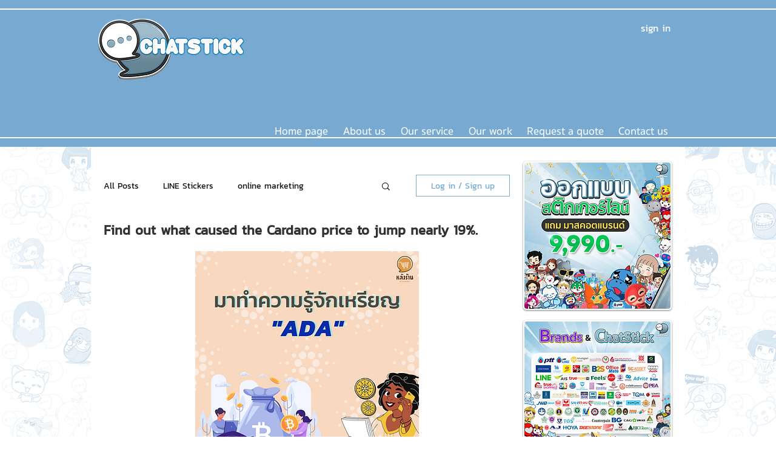

--- FILE ---
content_type: text/html; charset=utf-8
request_url: https://www.google.com/recaptcha/api2/aframe
body_size: 264
content:
<!DOCTYPE HTML><html><head><meta http-equiv="content-type" content="text/html; charset=UTF-8"></head><body><script nonce="aChsIo6PM-6tE01O-DfPvw">/** Anti-fraud and anti-abuse applications only. See google.com/recaptcha */ try{var clients={'sodar':'https://pagead2.googlesyndication.com/pagead/sodar?'};window.addEventListener("message",function(a){try{if(a.source===window.parent){var b=JSON.parse(a.data);var c=clients[b['id']];if(c){var d=document.createElement('img');d.src=c+b['params']+'&rc='+(localStorage.getItem("rc::a")?sessionStorage.getItem("rc::b"):"");window.document.body.appendChild(d);sessionStorage.setItem("rc::e",parseInt(sessionStorage.getItem("rc::e")||0)+1);localStorage.setItem("rc::h",'1768963106691');}}}catch(b){}});window.parent.postMessage("_grecaptcha_ready", "*");}catch(b){}</script></body></html>